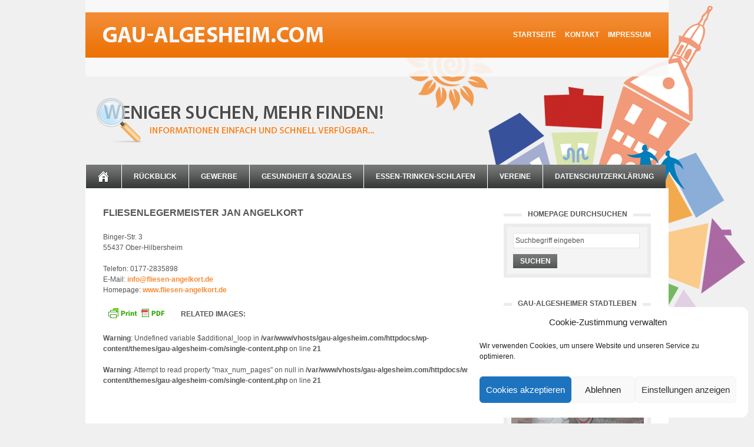

--- FILE ---
content_type: text/html; charset=UTF-8
request_url: https://www.gau-algesheim.com/fliesenlegermeister-jan-angelkort/
body_size: 14982
content:
<!DOCTYPE html PUBLIC "-//W3C//DTD XHTML 1.0 Strict//EN" "http://www.w3.org/TR/xhtml1/DTD/xhtml1-strict.dtd">
<html xmlns="http://www.w3.org/1999/xhtml" lang="de" xml:lang="de">
<head profile="http://gmpg.org/xfn/11">
<meta http-equiv="Content-Type" content="text/html; charset=UTF-8" />
<title>
www.Gau-Algesheim.com &#8211; Die aktuelle Seite über Gau-Algesheim und Umgebung | Fliesenlegermeister Jan Angelkort</title>
<link rel="alternate" type="application/rss+xml" title="Artikel (RSS)" href="https://www.gau-algesheim.com/feed/" />
<link rel="alternate" type="application/rss+xml" title="Kommentare (RSS)" href="https://www.gau-algesheim.com/comments/feed/" />
<link rel="pingback" href="" />
<link rel="shortcut icon" href="https://www.gau-algesheim.com/wp-content/themes/gau-algesheim-com/images/ico.ico">
<link rel="stylesheet" href="https://www.gau-algesheim.com/wp-content/themes/gau-algesheim-com/style.css" type="text/css" media="screen" />
<meta name='robots' content='max-image-preview:large' />
<link rel="alternate" title="oEmbed (JSON)" type="application/json+oembed" href="https://www.gau-algesheim.com/wp-json/oembed/1.0/embed?url=https%3A%2F%2Fwww.gau-algesheim.com%2Ffliesenlegermeister-jan-angelkort%2F" />
<link rel="alternate" title="oEmbed (XML)" type="text/xml+oembed" href="https://www.gau-algesheim.com/wp-json/oembed/1.0/embed?url=https%3A%2F%2Fwww.gau-algesheim.com%2Ffliesenlegermeister-jan-angelkort%2F&#038;format=xml" />
<style id='wp-img-auto-sizes-contain-inline-css' type='text/css'>
img:is([sizes=auto i],[sizes^="auto," i]){contain-intrinsic-size:3000px 1500px}
/*# sourceURL=wp-img-auto-sizes-contain-inline-css */
</style>
<style id='wp-emoji-styles-inline-css' type='text/css'>

	img.wp-smiley, img.emoji {
		display: inline !important;
		border: none !important;
		box-shadow: none !important;
		height: 1em !important;
		width: 1em !important;
		margin: 0 0.07em !important;
		vertical-align: -0.1em !important;
		background: none !important;
		padding: 0 !important;
	}
/*# sourceURL=wp-emoji-styles-inline-css */
</style>
<style id='wp-block-library-inline-css' type='text/css'>
:root{--wp-block-synced-color:#7a00df;--wp-block-synced-color--rgb:122,0,223;--wp-bound-block-color:var(--wp-block-synced-color);--wp-editor-canvas-background:#ddd;--wp-admin-theme-color:#007cba;--wp-admin-theme-color--rgb:0,124,186;--wp-admin-theme-color-darker-10:#006ba1;--wp-admin-theme-color-darker-10--rgb:0,107,160.5;--wp-admin-theme-color-darker-20:#005a87;--wp-admin-theme-color-darker-20--rgb:0,90,135;--wp-admin-border-width-focus:2px}@media (min-resolution:192dpi){:root{--wp-admin-border-width-focus:1.5px}}.wp-element-button{cursor:pointer}:root .has-very-light-gray-background-color{background-color:#eee}:root .has-very-dark-gray-background-color{background-color:#313131}:root .has-very-light-gray-color{color:#eee}:root .has-very-dark-gray-color{color:#313131}:root .has-vivid-green-cyan-to-vivid-cyan-blue-gradient-background{background:linear-gradient(135deg,#00d084,#0693e3)}:root .has-purple-crush-gradient-background{background:linear-gradient(135deg,#34e2e4,#4721fb 50%,#ab1dfe)}:root .has-hazy-dawn-gradient-background{background:linear-gradient(135deg,#faaca8,#dad0ec)}:root .has-subdued-olive-gradient-background{background:linear-gradient(135deg,#fafae1,#67a671)}:root .has-atomic-cream-gradient-background{background:linear-gradient(135deg,#fdd79a,#004a59)}:root .has-nightshade-gradient-background{background:linear-gradient(135deg,#330968,#31cdcf)}:root .has-midnight-gradient-background{background:linear-gradient(135deg,#020381,#2874fc)}:root{--wp--preset--font-size--normal:16px;--wp--preset--font-size--huge:42px}.has-regular-font-size{font-size:1em}.has-larger-font-size{font-size:2.625em}.has-normal-font-size{font-size:var(--wp--preset--font-size--normal)}.has-huge-font-size{font-size:var(--wp--preset--font-size--huge)}.has-text-align-center{text-align:center}.has-text-align-left{text-align:left}.has-text-align-right{text-align:right}.has-fit-text{white-space:nowrap!important}#end-resizable-editor-section{display:none}.aligncenter{clear:both}.items-justified-left{justify-content:flex-start}.items-justified-center{justify-content:center}.items-justified-right{justify-content:flex-end}.items-justified-space-between{justify-content:space-between}.screen-reader-text{border:0;clip-path:inset(50%);height:1px;margin:-1px;overflow:hidden;padding:0;position:absolute;width:1px;word-wrap:normal!important}.screen-reader-text:focus{background-color:#ddd;clip-path:none;color:#444;display:block;font-size:1em;height:auto;left:5px;line-height:normal;padding:15px 23px 14px;text-decoration:none;top:5px;width:auto;z-index:100000}html :where(.has-border-color){border-style:solid}html :where([style*=border-top-color]){border-top-style:solid}html :where([style*=border-right-color]){border-right-style:solid}html :where([style*=border-bottom-color]){border-bottom-style:solid}html :where([style*=border-left-color]){border-left-style:solid}html :where([style*=border-width]){border-style:solid}html :where([style*=border-top-width]){border-top-style:solid}html :where([style*=border-right-width]){border-right-style:solid}html :where([style*=border-bottom-width]){border-bottom-style:solid}html :where([style*=border-left-width]){border-left-style:solid}html :where(img[class*=wp-image-]){height:auto;max-width:100%}:where(figure){margin:0 0 1em}html :where(.is-position-sticky){--wp-admin--admin-bar--position-offset:var(--wp-admin--admin-bar--height,0px)}@media screen and (max-width:600px){html :where(.is-position-sticky){--wp-admin--admin-bar--position-offset:0px}}

/*# sourceURL=wp-block-library-inline-css */
</style><style id='global-styles-inline-css' type='text/css'>
:root{--wp--preset--aspect-ratio--square: 1;--wp--preset--aspect-ratio--4-3: 4/3;--wp--preset--aspect-ratio--3-4: 3/4;--wp--preset--aspect-ratio--3-2: 3/2;--wp--preset--aspect-ratio--2-3: 2/3;--wp--preset--aspect-ratio--16-9: 16/9;--wp--preset--aspect-ratio--9-16: 9/16;--wp--preset--color--black: #000000;--wp--preset--color--cyan-bluish-gray: #abb8c3;--wp--preset--color--white: #ffffff;--wp--preset--color--pale-pink: #f78da7;--wp--preset--color--vivid-red: #cf2e2e;--wp--preset--color--luminous-vivid-orange: #ff6900;--wp--preset--color--luminous-vivid-amber: #fcb900;--wp--preset--color--light-green-cyan: #7bdcb5;--wp--preset--color--vivid-green-cyan: #00d084;--wp--preset--color--pale-cyan-blue: #8ed1fc;--wp--preset--color--vivid-cyan-blue: #0693e3;--wp--preset--color--vivid-purple: #9b51e0;--wp--preset--gradient--vivid-cyan-blue-to-vivid-purple: linear-gradient(135deg,rgb(6,147,227) 0%,rgb(155,81,224) 100%);--wp--preset--gradient--light-green-cyan-to-vivid-green-cyan: linear-gradient(135deg,rgb(122,220,180) 0%,rgb(0,208,130) 100%);--wp--preset--gradient--luminous-vivid-amber-to-luminous-vivid-orange: linear-gradient(135deg,rgb(252,185,0) 0%,rgb(255,105,0) 100%);--wp--preset--gradient--luminous-vivid-orange-to-vivid-red: linear-gradient(135deg,rgb(255,105,0) 0%,rgb(207,46,46) 100%);--wp--preset--gradient--very-light-gray-to-cyan-bluish-gray: linear-gradient(135deg,rgb(238,238,238) 0%,rgb(169,184,195) 100%);--wp--preset--gradient--cool-to-warm-spectrum: linear-gradient(135deg,rgb(74,234,220) 0%,rgb(151,120,209) 20%,rgb(207,42,186) 40%,rgb(238,44,130) 60%,rgb(251,105,98) 80%,rgb(254,248,76) 100%);--wp--preset--gradient--blush-light-purple: linear-gradient(135deg,rgb(255,206,236) 0%,rgb(152,150,240) 100%);--wp--preset--gradient--blush-bordeaux: linear-gradient(135deg,rgb(254,205,165) 0%,rgb(254,45,45) 50%,rgb(107,0,62) 100%);--wp--preset--gradient--luminous-dusk: linear-gradient(135deg,rgb(255,203,112) 0%,rgb(199,81,192) 50%,rgb(65,88,208) 100%);--wp--preset--gradient--pale-ocean: linear-gradient(135deg,rgb(255,245,203) 0%,rgb(182,227,212) 50%,rgb(51,167,181) 100%);--wp--preset--gradient--electric-grass: linear-gradient(135deg,rgb(202,248,128) 0%,rgb(113,206,126) 100%);--wp--preset--gradient--midnight: linear-gradient(135deg,rgb(2,3,129) 0%,rgb(40,116,252) 100%);--wp--preset--font-size--small: 13px;--wp--preset--font-size--medium: 20px;--wp--preset--font-size--large: 36px;--wp--preset--font-size--x-large: 42px;--wp--preset--spacing--20: 0.44rem;--wp--preset--spacing--30: 0.67rem;--wp--preset--spacing--40: 1rem;--wp--preset--spacing--50: 1.5rem;--wp--preset--spacing--60: 2.25rem;--wp--preset--spacing--70: 3.38rem;--wp--preset--spacing--80: 5.06rem;--wp--preset--shadow--natural: 6px 6px 9px rgba(0, 0, 0, 0.2);--wp--preset--shadow--deep: 12px 12px 50px rgba(0, 0, 0, 0.4);--wp--preset--shadow--sharp: 6px 6px 0px rgba(0, 0, 0, 0.2);--wp--preset--shadow--outlined: 6px 6px 0px -3px rgb(255, 255, 255), 6px 6px rgb(0, 0, 0);--wp--preset--shadow--crisp: 6px 6px 0px rgb(0, 0, 0);}:where(.is-layout-flex){gap: 0.5em;}:where(.is-layout-grid){gap: 0.5em;}body .is-layout-flex{display: flex;}.is-layout-flex{flex-wrap: wrap;align-items: center;}.is-layout-flex > :is(*, div){margin: 0;}body .is-layout-grid{display: grid;}.is-layout-grid > :is(*, div){margin: 0;}:where(.wp-block-columns.is-layout-flex){gap: 2em;}:where(.wp-block-columns.is-layout-grid){gap: 2em;}:where(.wp-block-post-template.is-layout-flex){gap: 1.25em;}:where(.wp-block-post-template.is-layout-grid){gap: 1.25em;}.has-black-color{color: var(--wp--preset--color--black) !important;}.has-cyan-bluish-gray-color{color: var(--wp--preset--color--cyan-bluish-gray) !important;}.has-white-color{color: var(--wp--preset--color--white) !important;}.has-pale-pink-color{color: var(--wp--preset--color--pale-pink) !important;}.has-vivid-red-color{color: var(--wp--preset--color--vivid-red) !important;}.has-luminous-vivid-orange-color{color: var(--wp--preset--color--luminous-vivid-orange) !important;}.has-luminous-vivid-amber-color{color: var(--wp--preset--color--luminous-vivid-amber) !important;}.has-light-green-cyan-color{color: var(--wp--preset--color--light-green-cyan) !important;}.has-vivid-green-cyan-color{color: var(--wp--preset--color--vivid-green-cyan) !important;}.has-pale-cyan-blue-color{color: var(--wp--preset--color--pale-cyan-blue) !important;}.has-vivid-cyan-blue-color{color: var(--wp--preset--color--vivid-cyan-blue) !important;}.has-vivid-purple-color{color: var(--wp--preset--color--vivid-purple) !important;}.has-black-background-color{background-color: var(--wp--preset--color--black) !important;}.has-cyan-bluish-gray-background-color{background-color: var(--wp--preset--color--cyan-bluish-gray) !important;}.has-white-background-color{background-color: var(--wp--preset--color--white) !important;}.has-pale-pink-background-color{background-color: var(--wp--preset--color--pale-pink) !important;}.has-vivid-red-background-color{background-color: var(--wp--preset--color--vivid-red) !important;}.has-luminous-vivid-orange-background-color{background-color: var(--wp--preset--color--luminous-vivid-orange) !important;}.has-luminous-vivid-amber-background-color{background-color: var(--wp--preset--color--luminous-vivid-amber) !important;}.has-light-green-cyan-background-color{background-color: var(--wp--preset--color--light-green-cyan) !important;}.has-vivid-green-cyan-background-color{background-color: var(--wp--preset--color--vivid-green-cyan) !important;}.has-pale-cyan-blue-background-color{background-color: var(--wp--preset--color--pale-cyan-blue) !important;}.has-vivid-cyan-blue-background-color{background-color: var(--wp--preset--color--vivid-cyan-blue) !important;}.has-vivid-purple-background-color{background-color: var(--wp--preset--color--vivid-purple) !important;}.has-black-border-color{border-color: var(--wp--preset--color--black) !important;}.has-cyan-bluish-gray-border-color{border-color: var(--wp--preset--color--cyan-bluish-gray) !important;}.has-white-border-color{border-color: var(--wp--preset--color--white) !important;}.has-pale-pink-border-color{border-color: var(--wp--preset--color--pale-pink) !important;}.has-vivid-red-border-color{border-color: var(--wp--preset--color--vivid-red) !important;}.has-luminous-vivid-orange-border-color{border-color: var(--wp--preset--color--luminous-vivid-orange) !important;}.has-luminous-vivid-amber-border-color{border-color: var(--wp--preset--color--luminous-vivid-amber) !important;}.has-light-green-cyan-border-color{border-color: var(--wp--preset--color--light-green-cyan) !important;}.has-vivid-green-cyan-border-color{border-color: var(--wp--preset--color--vivid-green-cyan) !important;}.has-pale-cyan-blue-border-color{border-color: var(--wp--preset--color--pale-cyan-blue) !important;}.has-vivid-cyan-blue-border-color{border-color: var(--wp--preset--color--vivid-cyan-blue) !important;}.has-vivid-purple-border-color{border-color: var(--wp--preset--color--vivid-purple) !important;}.has-vivid-cyan-blue-to-vivid-purple-gradient-background{background: var(--wp--preset--gradient--vivid-cyan-blue-to-vivid-purple) !important;}.has-light-green-cyan-to-vivid-green-cyan-gradient-background{background: var(--wp--preset--gradient--light-green-cyan-to-vivid-green-cyan) !important;}.has-luminous-vivid-amber-to-luminous-vivid-orange-gradient-background{background: var(--wp--preset--gradient--luminous-vivid-amber-to-luminous-vivid-orange) !important;}.has-luminous-vivid-orange-to-vivid-red-gradient-background{background: var(--wp--preset--gradient--luminous-vivid-orange-to-vivid-red) !important;}.has-very-light-gray-to-cyan-bluish-gray-gradient-background{background: var(--wp--preset--gradient--very-light-gray-to-cyan-bluish-gray) !important;}.has-cool-to-warm-spectrum-gradient-background{background: var(--wp--preset--gradient--cool-to-warm-spectrum) !important;}.has-blush-light-purple-gradient-background{background: var(--wp--preset--gradient--blush-light-purple) !important;}.has-blush-bordeaux-gradient-background{background: var(--wp--preset--gradient--blush-bordeaux) !important;}.has-luminous-dusk-gradient-background{background: var(--wp--preset--gradient--luminous-dusk) !important;}.has-pale-ocean-gradient-background{background: var(--wp--preset--gradient--pale-ocean) !important;}.has-electric-grass-gradient-background{background: var(--wp--preset--gradient--electric-grass) !important;}.has-midnight-gradient-background{background: var(--wp--preset--gradient--midnight) !important;}.has-small-font-size{font-size: var(--wp--preset--font-size--small) !important;}.has-medium-font-size{font-size: var(--wp--preset--font-size--medium) !important;}.has-large-font-size{font-size: var(--wp--preset--font-size--large) !important;}.has-x-large-font-size{font-size: var(--wp--preset--font-size--x-large) !important;}
/*# sourceURL=global-styles-inline-css */
</style>

<style id='classic-theme-styles-inline-css' type='text/css'>
/*! This file is auto-generated */
.wp-block-button__link{color:#fff;background-color:#32373c;border-radius:9999px;box-shadow:none;text-decoration:none;padding:calc(.667em + 2px) calc(1.333em + 2px);font-size:1.125em}.wp-block-file__button{background:#32373c;color:#fff;text-decoration:none}
/*# sourceURL=/wp-includes/css/classic-themes.min.css */
</style>
<link rel='stylesheet' id='wpa-css-css' href='https://www.gau-algesheim.com/wp-content/plugins/honeypot/includes/css/wpa.css?ver=2.3.04' type='text/css' media='all' />
<link rel='stylesheet' id='cmplz-general-css' href='https://www.gau-algesheim.com/wp-content/plugins/complianz-gdpr/assets/css/cookieblocker.min.css?ver=1763556953' type='text/css' media='all' />
<link rel='stylesheet' id='ngg_trigger_buttons-css' href='https://www.gau-algesheim.com/wp-content/plugins/nextgen-gallery/static/GalleryDisplay/trigger_buttons.css?ver=3.59.12' type='text/css' media='all' />
<link rel='stylesheet' id='simplelightbox-0-css' href='https://www.gau-algesheim.com/wp-content/plugins/nextgen-gallery/static/Lightbox/simplelightbox/simple-lightbox.css?ver=3.59.12' type='text/css' media='all' />
<link rel='stylesheet' id='fontawesome_v4_shim_style-css' href='https://www.gau-algesheim.com/wp-content/plugins/nextgen-gallery/static/FontAwesome/css/v4-shims.min.css?ver=6.9' type='text/css' media='all' />
<link rel='stylesheet' id='fontawesome-css' href='https://www.gau-algesheim.com/wp-content/plugins/nextgen-gallery/static/FontAwesome/css/all.min.css?ver=6.9' type='text/css' media='all' />
<link rel='stylesheet' id='ngg_basic_slideshow_style-css' href='https://www.gau-algesheim.com/wp-content/plugins/nextgen-gallery/static/Slideshow/ngg_basic_slideshow.css?ver=3.59.12' type='text/css' media='all' />
<link rel='stylesheet' id='ngg_slick_slideshow_style-css' href='https://www.gau-algesheim.com/wp-content/plugins/nextgen-gallery/static/Slideshow/slick/slick.css?ver=3.59.12' type='text/css' media='all' />
<link rel='stylesheet' id='ngg_slick_slideshow_theme-css' href='https://www.gau-algesheim.com/wp-content/plugins/nextgen-gallery/static/Slideshow/slick/slick-theme.css?ver=3.59.12' type='text/css' media='all' />
<link rel='stylesheet' id='nextgen_widgets_style-css' href='https://www.gau-algesheim.com/wp-content/plugins/nextgen-gallery/static/Widget/display.css?ver=3.59.12' type='text/css' media='all' />
<link rel='stylesheet' id='nextgen_basic_slideshow_style-css' href='https://www.gau-algesheim.com/wp-content/plugins/nextgen-gallery/static/Slideshow/ngg_basic_slideshow.css?ver=3.59.12' type='text/css' media='all' />
<script type="text/javascript" src="https://www.gau-algesheim.com/wp-includes/js/jquery/jquery.min.js?ver=3.7.1" id="jquery-core-js"></script>
<script type="text/javascript" src="https://www.gau-algesheim.com/wp-includes/js/jquery/jquery-migrate.min.js?ver=3.4.1" id="jquery-migrate-js"></script>
<script type="text/javascript" id="photocrati_ajax-js-extra">
/* <![CDATA[ */
var photocrati_ajax = {"url":"https://www.gau-algesheim.com/index.php?photocrati_ajax=1","rest_url":"https://www.gau-algesheim.com/wp-json/","wp_home_url":"https://www.gau-algesheim.com","wp_site_url":"https://www.gau-algesheim.com","wp_root_url":"https://www.gau-algesheim.com","wp_plugins_url":"https://www.gau-algesheim.com/wp-content/plugins","wp_content_url":"https://www.gau-algesheim.com/wp-content","wp_includes_url":"https://www.gau-algesheim.com/wp-includes/","ngg_param_slug":"nggallery","rest_nonce":"77703edccd"};
//# sourceURL=photocrati_ajax-js-extra
/* ]]> */
</script>
<script type="text/javascript" src="https://www.gau-algesheim.com/wp-content/plugins/nextgen-gallery/static/Legacy/ajax.min.js?ver=3.59.12" id="photocrati_ajax-js"></script>
<script type="text/javascript" src="https://www.gau-algesheim.com/wp-content/plugins/nextgen-gallery/static/FontAwesome/js/v4-shims.min.js?ver=5.3.1" id="fontawesome_v4_shim-js"></script>
<script type="text/javascript" defer crossorigin="anonymous" data-auto-replace-svg="false" data-keep-original-source="false" data-search-pseudo-elements src="https://www.gau-algesheim.com/wp-content/plugins/nextgen-gallery/static/FontAwesome/js/all.min.js?ver=5.3.1" id="fontawesome-js"></script>
<script type="text/javascript" src="https://www.gau-algesheim.com/wp-content/plugins/nextgen-gallery/static/Slideshow/slick/slick-1.8.0-modded.js?ver=3.59.12" id="ngg_slick-js"></script>
<link rel="https://api.w.org/" href="https://www.gau-algesheim.com/wp-json/" /><link rel="alternate" title="JSON" type="application/json" href="https://www.gau-algesheim.com/wp-json/wp/v2/posts/650" /><link rel="EditURI" type="application/rsd+xml" title="RSD" href="https://www.gau-algesheim.com/xmlrpc.php?rsd" />
<meta name="generator" content="WordPress 6.9" />
<link rel="canonical" href="https://www.gau-algesheim.com/fliesenlegermeister-jan-angelkort/" />
<link rel='shortlink' href='https://www.gau-algesheim.com/?p=650' />
        <style type="text/css" id="pf-main-css">
            
				@media screen {
					.printfriendly {
						z-index: 1000; position: relative
					}
					.printfriendly a, .printfriendly a:link, .printfriendly a:visited, .printfriendly a:hover, .printfriendly a:active {
						font-weight: 600;
						cursor: pointer;
						text-decoration: none;
						border: none;
						-webkit-box-shadow: none;
						-moz-box-shadow: none;
						box-shadow: none;
						outline:none;
						font-size: 14px !important;
						color: #6D9F00 !important;
					}
					.printfriendly.pf-alignleft {
						float: left;
					}
					.printfriendly.pf-alignright {
						float: right;
					}
					.printfriendly.pf-aligncenter {
						justify-content: center;
						display: flex; align-items: center;
					}
				}

				.pf-button-img {
					border: none;
					-webkit-box-shadow: none;
					-moz-box-shadow: none;
					box-shadow: none;
					padding: 0;
					margin: 0;
					display: inline;
					vertical-align: middle;
				}

				img.pf-button-img + .pf-button-text {
					margin-left: 6px;
				}

				@media print {
					.printfriendly {
						display: none;
					}
				}
				        </style>

            
        <style type="text/css" id="pf-excerpt-styles">
          .pf-button.pf-button-excerpt {
              display: none;
           }
        </style>

            			<style>.cmplz-hidden {
					display: none !important;
				}</style><style data-context="foundation-flickity-css">/*! Flickity v2.0.2
http://flickity.metafizzy.co
---------------------------------------------- */.flickity-enabled{position:relative}.flickity-enabled:focus{outline:0}.flickity-viewport{overflow:hidden;position:relative;height:100%}.flickity-slider{position:absolute;width:100%;height:100%}.flickity-enabled.is-draggable{-webkit-tap-highlight-color:transparent;tap-highlight-color:transparent;-webkit-user-select:none;-moz-user-select:none;-ms-user-select:none;user-select:none}.flickity-enabled.is-draggable .flickity-viewport{cursor:move;cursor:-webkit-grab;cursor:grab}.flickity-enabled.is-draggable .flickity-viewport.is-pointer-down{cursor:-webkit-grabbing;cursor:grabbing}.flickity-prev-next-button{position:absolute;top:50%;width:44px;height:44px;border:none;border-radius:50%;background:#fff;background:hsla(0,0%,100%,.75);cursor:pointer;-webkit-transform:translateY(-50%);transform:translateY(-50%)}.flickity-prev-next-button:hover{background:#fff}.flickity-prev-next-button:focus{outline:0;box-shadow:0 0 0 5px #09f}.flickity-prev-next-button:active{opacity:.6}.flickity-prev-next-button.previous{left:10px}.flickity-prev-next-button.next{right:10px}.flickity-rtl .flickity-prev-next-button.previous{left:auto;right:10px}.flickity-rtl .flickity-prev-next-button.next{right:auto;left:10px}.flickity-prev-next-button:disabled{opacity:.3;cursor:auto}.flickity-prev-next-button svg{position:absolute;left:20%;top:20%;width:60%;height:60%}.flickity-prev-next-button .arrow{fill:#333}.flickity-page-dots{position:absolute;width:100%;bottom:-25px;padding:0;margin:0;list-style:none;text-align:center;line-height:1}.flickity-rtl .flickity-page-dots{direction:rtl}.flickity-page-dots .dot{display:inline-block;width:10px;height:10px;margin:0 8px;background:#333;border-radius:50%;opacity:.25;cursor:pointer}.flickity-page-dots .dot.is-selected{opacity:1}</style><style data-context="foundation-slideout-css">.slideout-menu{position:fixed;left:0;top:0;bottom:0;right:auto;z-index:0;width:256px;overflow-y:auto;-webkit-overflow-scrolling:touch;display:none}.slideout-menu.pushit-right{left:auto;right:0}.slideout-panel{position:relative;z-index:1;will-change:transform}.slideout-open,.slideout-open .slideout-panel,.slideout-open body{overflow:hidden}.slideout-open .slideout-menu{display:block}.pushit{display:none}</style><link id='MediaRSS' rel='alternate' type='application/rss+xml' title='NextGEN Gallery RSS Feed' href='https://www.gau-algesheim.com/wp-content/plugins/nextgen-gallery/src/Legacy/xml/media-rss.php' />

<!-- Dynamic Widgets by QURL loaded - http://www.dynamic-widgets.com //-->
<style>.ios7.web-app-mode.has-fixed header{ background-color: rgba(236,114,5,.88);}</style><!--[if lte IE 7]>
<link href="css/patches/patch_my_layout.css" rel="stylesheet" type="text/css" />
<![endif]-->
<!-- coloreaza cuvintele date de masina de cautare -->
<!-- sfirsit coloreaza cuvintele date de masina de cautare -->
</head>
<body><div class="page_margins">
  <div class="page">
    <div id="header">
      <div class="subcolumns">
        <div class="c50l">
          <div class="pos-logo"><a href="https://www.gau-algesheim.com" title="www.Gau-Algesheim.com &#8211; Die aktuelle Seite über Gau-Algesheim und Umgebung - Herzlich Willkommen"><img src="https://www.gau-algesheim.com/wp-content/themes/gau-algesheim-com/images/logo.png" alt="www.Gau-Algesheim.com &#8211; Die aktuelle Seite über Gau-Algesheim und Umgebung - Herzlich Willkommen" border="0" class="fade" /></a></div>
        </div>
        <div class="c50r">
          <div class="pos-schnelllinks"><a href="https://www.gau-algesheim.com" class="schnelllinks">Startseite</a><a href="https://www.gau-algesheim.com/kontakt" class="schnelllinks">Kontakt</a><a href="https://www.gau-algesheim.com/impressum" class="schnelllinks">Impressum</a></div>
        </div>
      </div>
    </div>
    <div class="slogan"> <a href="https://www.gau-algesheim.com" title="www.Gau-Algesheim.com &#8211; Die aktuelle Seite über Gau-Algesheim und Umgebung - Herzlich Willkommen"><img src="https://www.gau-algesheim.com/wp-content/themes/gau-algesheim-com/images/slogan.png" alt="www.Gau-Algesheim.com &#8211; Die aktuelle Seite über Gau-Algesheim und Umgebung - Herzlich Willkommen" border="0" class="fade" /></a> </div>
    <div class="navigation">
      <div id="main-nav">
  <ul><li class="page_item"><a href="https://www.gau-algesheim.com" title="Startseite" /><img src="https://www.gau-algesheim.com/wp-content/themes/gau-algesheim-com/images/icon-home.png" alt="Startseite" border="0" id="homebutton" /></a></li></ul>
  <div class="menu"><ul>
<li class="page_item page-item-37"><a href="http://www.gau-algesheim.com/category/rueckblick/">Rückblick</a></li>
<li class="page_item page-item-25 page_item_has_children"><a href="https://www.gau-algesheim.com/gewerbe/">Gewerbe</a>
<ul class='children'>
	<li class="page_item page-item-35"><a href="http://www.gau-algesheim.com/category/gewerbeverzeichnis/">Gewerbeverzeichnis</a></li>
	<li class="page_item page-item-32"><a href="http://www.gau-algesheim.com/category/gewerbeverzeichnis-vg/">Gewerbeverzeichnis VG</a></li>
	<li class="page_item page-item-28"><a href="http://www.gau-algesheim.com/category/einrichtungen/">Einrichtungen</a></li>
	<li class="page_item page-item-26"><a href="http://www.gau-algesheim.com/category/weinguter/">Weingüter</a></li>
</ul>
</li>
<li class="page_item page-item-30 page_item_has_children"><a href="https://www.gau-algesheim.com/gesundheit-soziales/">Gesundheit &#038; Soziales</a>
<ul class='children'>
	<li class="page_item page-item-145"><a href="http://www.gau-algesheim.com/category/allgemeinmedizin/">Allgemeinmedizin</a></li>
	<li class="page_item page-item-143"><a href="http://www.gau-algesheim.com/category/alten-und-krankenpflege/">Alten- und Krankenpflege</a></li>
	<li class="page_item page-item-141"><a href="http://www.gau-algesheim.com/category/apotheken/">Apotheken</a></li>
	<li class="page_item page-item-139"><a href="http://www.gau-algesheim.com/category/ergotherapie/">Ergotherapie</a></li>
	<li class="page_item page-item-137"><a href="http://www.gau-algesheim.com/category/fitness/">Fitness</a></li>
	<li class="page_item page-item-133"><a href="http://www.gau-algesheim.com/category/kinderarzt-und-hebamme/">Kinderarzt / Hebamme</a></li>
	<li class="page_item page-item-131"><a href="http://www.gau-algesheim.com/category/krankenhauser/">Krankenhäuser</a></li>
	<li class="page_item page-item-129"><a href="http://www.gau-algesheim.com/category/krankengymnastik/">Krankengymnastik</a></li>
	<li class="page_item page-item-127"><a href="http://www.gau-algesheim.com/category/logopadie/">Logopädie</a></li>
	<li class="page_item page-item-125"><a href="http://www.gau-algesheim.com/category/medizinische-polster/">Medizinische Polster</a></li>
	<li class="page_item page-item-1791"><a href="https://www.gau-algesheim.com/gesundheit-soziales/pia-initiative/">PiA Initiative</a></li>
	<li class="page_item page-item-123"><a href="http://www.gau-algesheim.com/category/sonstige-therapeuthen/">Sonstige Therapeuthen</a></li>
	<li class="page_item page-item-121"><a href="http://www.gau-algesheim.com/category/tierarzt/">Tierarzt</a></li>
	<li class="page_item page-item-119"><a href="http://www.gau-algesheim.com/category/zahnarzte/">Zahnärzte</a></li>
</ul>
</li>
<li class="page_item page-item-15 page_item_has_children"><a href="https://www.gau-algesheim.com/essen-trinken-schlafen/">Essen-Trinken-Schlafen</a>
<ul class='children'>
	<li class="page_item page-item-23"><a href="http://www.gau-algesheim.com/category/gaststatten/">Gaststätten</a></li>
	<li class="page_item page-item-21"><a href="http://www.gau-algesheim.com/category/strausswirtschaften/">Straußwirtschaften</a></li>
	<li class="page_item page-item-19 page_item_has_children"><a href="http://www.gau-algesheim.com/category/ferienwohnungen-hotels/">Ferienwohnungen / Hotels</a>
	<ul class='children'>
		<li class="page_item page-item-35731"><a href="https://www.gau-algesheim.com/essen-trinken-schlafen/ferienwohnungen-hotels/aberle-ferienwohnung/">Aberle Ferienwohnung</a></li>
	</ul>
</li>
	<li class="page_item page-item-17"><a href="https://www.gau-algesheim.com/essen-trinken-schlafen/mittwochsweinprobe/">Mittwochsweinprobe</a></li>
</ul>
</li>
<li class="page_item page-item-13"><a href="http://www.gau-algesheim.com/category/vereine/">Vereine</a></li>
<li class="page_item page-item-31359"><a href="https://www.gau-algesheim.com/datenschutzerklaerung/">Datenschutzerklärung</a></li>
</ul></div>
</div>
    </div>
    <div id="main">
      <div id="col1">
        <div id="col1_content" class="clearfix">
          <h1>Fliesenlegermeister Jan Angelkort</h1>
<div class="pf-content"><p>Binger-Str. 3<br />
55437 Ober-Hilbersheim</p>
<p>Telefon: 0177-2835898<br />
E-Mail: <a href="mailto:info@fliesen-angelkort.de"> info@fliesen-angelkort.de</a><br />
Homepage: <a href="https://www.fliesen-angelkort.de" target="_blank">www.fliesen-angelkort.de</a></p>
<div class="printfriendly pf-button pf-button-content pf-alignleft">
                    <a href="#" rel="nofollow" onclick="window.print(); return false;" title="Printer Friendly, PDF & Email">
                    <img decoding="async" class="pf-button-img" src="https://cdn.printfriendly.com/buttons/printfriendly-pdf-button-nobg.png" alt="Print Friendly, PDF & Email" style="width: 112px;height: 24px;"  />
                    </a>
                </div></div><h3>Related Images:</h3><div style="clear:both;"></div>
<!-- arata formularul -->
<!-- arata comentare -->
<br />
<b>Warning</b>:  Undefined variable $additional_loop in <b>/var/www/vhosts/gau-algesheim.com/httpdocs/wp-content/themes/gau-algesheim-com/single-content.php</b> on line <b>21</b><br />
<br />
<b>Warning</b>:  Attempt to read property "max_num_pages" on null in <b>/var/www/vhosts/gau-algesheim.com/httpdocs/wp-content/themes/gau-algesheim-com/single-content.php</b> on line <b>21</b><br />
        </div>
      </div>
      <div id="col3">
        <div id="col3_content" class="clearfix">
          <div class="sidebarbox"><div class="teaser-sidebarbox"><h3 id="sidebarbox-titel">Homepage durchsuchen</h3></div><div class="sidebarbox-spacer"><div id="%1$s" class="widget %2$s"><form method="get" id="searchform" action="https://www.gau-algesheim.com/">
  <input type="text" name="s" id="s" value="Suchbegriff eingeben"
            onblur="if (this.value == '') { this.value = 'Suchbegriff eingeben'; }"
            onfocus="if (this.value == 'Suchbegriff eingeben') { this.value = ''; }" />
  <input type="submit" id="searchsubmit" value="Suchen" />
</form>
</div></div></div><div class="sidebarbox"><div class="teaser-sidebarbox"><h3 id="sidebarbox-titel">Gau-Algesheimer Stadtleben</h3></div><div class="sidebarbox-spacer"><div id="%1$s" class="widget %2$s"><div class="ngg_slideshow widget">
	
<div class="ngg-galleryoverview ngg-slideshow"
	id="ngg-slideshow-42ef85225bc22e24bfafea7b71e616cd-217227080"
	data-gallery-id="42ef85225bc22e24bfafea7b71e616cd"
	style="max-width: 238px;
			max-height: 170px;
			display: none;">

	
		<a href="https://www.gau-algesheim.com/wp-content/gallery/20190830_abschied_df/AJK_2055.jpg"
			title=""
			data-src="https://www.gau-algesheim.com/wp-content/gallery/20190830_abschied_df/AJK_2055.jpg"
			data-thumbnail="https://www.gau-algesheim.com/wp-content/gallery/20190830_abschied_df/thumbs/thumbs_AJK_2055.jpg"
			data-image-id="19078"
			data-title="AJK_2055"
			data-description=""
			class="ngg-simplelightbox" rel="42ef85225bc22e24bfafea7b71e616cd">

			<img data-image-id='19078'
				title=""
				alt="AJK_2055"
				src="https://www.gau-algesheim.com/wp-content/gallery/20190830_abschied_df/AJK_2055.jpg"
				style="max-height: 150px;"/>
		</a>

		
		<a href="https://www.gau-algesheim.com/wp-content/gallery/202310_weinfest/AJK_4314.jpg"
			title=""
			data-src="https://www.gau-algesheim.com/wp-content/gallery/202310_weinfest/AJK_4314.jpg"
			data-thumbnail="https://www.gau-algesheim.com/wp-content/gallery/202310_weinfest/thumbs/thumbs_AJK_4314.jpg"
			data-image-id="21060"
			data-title="AJK_4314"
			data-description=""
			class="ngg-simplelightbox" rel="42ef85225bc22e24bfafea7b71e616cd">

			<img data-image-id='21060'
				title=""
				alt="AJK_4314"
				src="https://www.gau-algesheim.com/wp-content/gallery/202310_weinfest/AJK_4314.jpg"
				style="max-height: 150px;"/>
		</a>

		
		<a href="https://www.gau-algesheim.com/wp-content/gallery/20140905_hemmes_hoffest/AJK_6315_resize.jpg"
			title=""
			data-src="https://www.gau-algesheim.com/wp-content/gallery/20140905_hemmes_hoffest/AJK_6315_resize.jpg"
			data-thumbnail="https://www.gau-algesheim.com/wp-content/gallery/20140905_hemmes_hoffest/thumbs/thumbs_AJK_6315_resize.jpg"
			data-image-id="7722"
			data-title="AJK_6315_resize"
			data-description=""
			class="ngg-simplelightbox" rel="42ef85225bc22e24bfafea7b71e616cd">

			<img data-image-id='7722'
				title=""
				alt="AJK_6315_resize"
				src="https://www.gau-algesheim.com/wp-content/gallery/20140905_hemmes_hoffest/AJK_6315_resize.jpg"
				style="max-height: 150px;"/>
		</a>

		
		<a href="https://www.gau-algesheim.com/wp-content/gallery/20160730_montebaldofest/DSC02773_resize.JPG"
			title=""
			data-src="https://www.gau-algesheim.com/wp-content/gallery/20160730_montebaldofest/DSC02773_resize.JPG"
			data-thumbnail="https://www.gau-algesheim.com/wp-content/gallery/20160730_montebaldofest/thumbs/thumbs_DSC02773_resize.JPG"
			data-image-id="13458"
			data-title="DSC02773_resize"
			data-description=""
			class="ngg-simplelightbox" rel="42ef85225bc22e24bfafea7b71e616cd">

			<img data-image-id='13458'
				title=""
				alt="DSC02773_resize"
				src="https://www.gau-algesheim.com/wp-content/gallery/20160730_montebaldofest/DSC02773_resize.JPG"
				style="max-height: 150px;"/>
		</a>

		
		<a href="https://www.gau-algesheim.com/wp-content/gallery/201810_weinfest/DSC03952.JPG"
			title=""
			data-src="https://www.gau-algesheim.com/wp-content/gallery/201810_weinfest/DSC03952.JPG"
			data-thumbnail="https://www.gau-algesheim.com/wp-content/gallery/201810_weinfest/thumbs/thumbs_DSC03952.JPG"
			data-image-id="17480"
			data-title="DSC03952"
			data-description=""
			class="ngg-simplelightbox" rel="42ef85225bc22e24bfafea7b71e616cd">

			<img data-image-id='17480'
				title=""
				alt="DSC03952"
				src="https://www.gau-algesheim.com/wp-content/gallery/201810_weinfest/DSC03952.JPG"
				style="max-height: 150px;"/>
		</a>

		
		<a href="https://www.gau-algesheim.com/wp-content/gallery/20141128_einweihung_bahnanlage/DSC04778_resize.JPG"
			title=""
			data-src="https://www.gau-algesheim.com/wp-content/gallery/20141128_einweihung_bahnanlage/DSC04778_resize.JPG"
			data-thumbnail="https://www.gau-algesheim.com/wp-content/gallery/20141128_einweihung_bahnanlage/thumbs/thumbs_DSC04778_resize.JPG"
			data-image-id="8774"
			data-title="DSC04778_resize"
			data-description=""
			class="ngg-simplelightbox" rel="42ef85225bc22e24bfafea7b71e616cd">

			<img data-image-id='8774'
				title=""
				alt="DSC04778_resize"
				src="https://www.gau-algesheim.com/wp-content/gallery/20141128_einweihung_bahnanlage/DSC04778_resize.JPG"
				style="max-height: 150px;"/>
		</a>

		
		<a href="https://www.gau-algesheim.com/wp-content/gallery/20170228_umzug_friedel/DSC08813.jpg"
			title=""
			data-src="https://www.gau-algesheim.com/wp-content/gallery/20170228_umzug_friedel/DSC08813.jpg"
			data-thumbnail="https://www.gau-algesheim.com/wp-content/gallery/20170228_umzug_friedel/thumbs/thumbs_DSC08813.jpg"
			data-image-id="14639"
			data-title="DSC08813"
			data-description=""
			class="ngg-simplelightbox" rel="42ef85225bc22e24bfafea7b71e616cd">

			<img data-image-id='14639'
				title=""
				alt="DSC08813"
				src="https://www.gau-algesheim.com/wp-content/gallery/20170228_umzug_friedel/DSC08813.jpg"
				style="max-height: 150px;"/>
		</a>

		
		<a href="https://www.gau-algesheim.com/wp-content/gallery/20180407_horband_konzert/DSC09342.JPG"
			title=""
			data-src="https://www.gau-algesheim.com/wp-content/gallery/20180407_horband_konzert/DSC09342.JPG"
			data-thumbnail="https://www.gau-algesheim.com/wp-content/gallery/20180407_horband_konzert/thumbs/thumbs_DSC09342.JPG"
			data-image-id="17201"
			data-title="DSC09342"
			data-description=""
			class="ngg-simplelightbox" rel="42ef85225bc22e24bfafea7b71e616cd">

			<img data-image-id='17201'
				title=""
				alt="DSC09342"
				src="https://www.gau-algesheim.com/wp-content/gallery/20180407_horband_konzert/DSC09342.JPG"
				style="max-height: 150px;"/>
		</a>

		
		<a href="https://www.gau-algesheim.com/wp-content/gallery/20140927_ev_frauenfr/FF270914_-131a_resize.jpg"
			title=""
			data-src="https://www.gau-algesheim.com/wp-content/gallery/20140927_ev_frauenfr/FF270914_-131a_resize.jpg"
			data-thumbnail="https://www.gau-algesheim.com/wp-content/gallery/20140927_ev_frauenfr/thumbs/thumbs_FF270914_-131a_resize.jpg"
			data-image-id="8082"
			data-title="FF270914_ 131a_resize"
			data-description=""
			class="ngg-simplelightbox" rel="42ef85225bc22e24bfafea7b71e616cd">

			<img data-image-id='8082'
				title=""
				alt="FF270914_ 131a_resize"
				src="https://www.gau-algesheim.com/wp-content/gallery/20140927_ev_frauenfr/FF270914_-131a_resize.jpg"
				style="max-height: 150px;"/>
		</a>

		
		<a href="https://www.gau-algesheim.com/wp-content/gallery/20230115_cvga_hofball/IMG_8723.jpg"
			title=""
			data-src="https://www.gau-algesheim.com/wp-content/gallery/20230115_cvga_hofball/IMG_8723.jpg"
			data-thumbnail="https://www.gau-algesheim.com/wp-content/gallery/20230115_cvga_hofball/thumbs/thumbs_IMG_8723.jpg"
			data-image-id="20242"
			data-title="IMG_8723"
			data-description=""
			class="ngg-simplelightbox" rel="42ef85225bc22e24bfafea7b71e616cd">

			<img data-image-id='20242'
				title=""
				alt="IMG_8723"
				src="https://www.gau-algesheim.com/wp-content/gallery/20230115_cvga_hofball/IMG_8723.jpg"
				style="max-height: 150px;"/>
		</a>

		</div>


</div>
</div></div></div><div class="sidebarbox"><div class="teaser-sidebarbox"><h3 id="sidebarbox-titel">Die häufigsten Keywords</h3></div><div class="sidebarbox-spacer"><div id="%1$s" class="widget %2$s"><div class="tagcloud"><a href="https://www.gau-algesheim.com/tag/after/" class="tag-cloud-link tag-link-563 tag-link-position-1" style="font-size: 14.3pt;" aria-label="after (2 Einträge)">after</a>
<a href="https://www.gau-algesheim.com/tag/albertus/" class="tag-cloud-link tag-link-396 tag-link-position-2" style="font-size: 14.3pt;" aria-label="albertus (2 Einträge)">albertus</a>
<a href="https://www.gau-algesheim.com/tag/algesheim/" class="tag-cloud-link tag-link-704 tag-link-position-3" style="font-size: 14.3pt;" aria-label="algesheim (2 Einträge)">algesheim</a>
<a href="https://www.gau-algesheim.com/tag/auf/" class="tag-cloud-link tag-link-557 tag-link-position-4" style="font-size: 14.3pt;" aria-label="auf (2 Einträge)">auf</a>
<a href="https://www.gau-algesheim.com/tag/basteln/" class="tag-cloud-link tag-link-658 tag-link-position-5" style="font-size: 8pt;" aria-label="basteln (1 Eintrag)">basteln</a>
<a href="https://www.gau-algesheim.com/tag/bazar/" class="tag-cloud-link tag-link-653 tag-link-position-6" style="font-size: 8pt;" aria-label="bazar (1 Eintrag)">bazar</a>
<a href="https://www.gau-algesheim.com/tag/bischel/" class="tag-cloud-link tag-link-766 tag-link-position-7" style="font-size: 14.3pt;" aria-label="bischel (2 Einträge)">bischel</a>
<a href="https://www.gau-algesheim.com/tag/buffy/" class="tag-cloud-link tag-link-602 tag-link-position-8" style="font-size: 14.3pt;" aria-label="buffy (2 Einträge)">buffy</a>
<a href="https://www.gau-algesheim.com/tag/cvga/" class="tag-cloud-link tag-link-88 tag-link-position-9" style="font-size: 22pt;" aria-label="CVGA (4 Einträge)">CVGA</a>
<a href="https://www.gau-algesheim.com/tag/dengler/" class="tag-cloud-link tag-link-737 tag-link-position-10" style="font-size: 14.3pt;" aria-label="dengler (2 Einträge)">dengler</a>
<a href="https://www.gau-algesheim.com/tag/des/" class="tag-cloud-link tag-link-350 tag-link-position-11" style="font-size: 14.3pt;" aria-label="des (2 Einträge)">des</a>
<a href="https://www.gau-algesheim.com/tag/essen/" class="tag-cloud-link tag-link-165 tag-link-position-12" style="font-size: 18.5pt;" aria-label="essen (3 Einträge)">essen</a>
<a href="https://www.gau-algesheim.com/tag/fotoausstellung/" class="tag-cloud-link tag-link-555 tag-link-position-13" style="font-size: 8pt;" aria-label="fotoausstellung (1 Eintrag)">fotoausstellung</a>
<a href="https://www.gau-algesheim.com/tag/fotos/" class="tag-cloud-link tag-link-556 tag-link-position-14" style="font-size: 8pt;" aria-label="fotos (1 Eintrag)">fotos</a>
<a href="https://www.gau-algesheim.com/tag/fuer/" class="tag-cloud-link tag-link-577 tag-link-position-15" style="font-size: 18.5pt;" aria-label="für (3 Einträge)">für</a>
<a href="https://www.gau-algesheim.com/tag/gau/" class="tag-cloud-link tag-link-436 tag-link-position-16" style="font-size: 14.3pt;" aria-label="gau (2 Einträge)">gau</a>
<a href="https://www.gau-algesheim.com/tag/gau-algesheim/" class="tag-cloud-link tag-link-246 tag-link-position-17" style="font-size: 14.3pt;" aria-label="gau-algesheim (2 Einträge)">gau-algesheim</a>
<a href="https://www.gau-algesheim.com/tag/gesellschaft/" class="tag-cloud-link tag-link-576 tag-link-position-18" style="font-size: 18.5pt;" aria-label="gesellschaft (3 Einträge)">gesellschaft</a>
<a href="https://www.gau-algesheim.com/tag/giv/" class="tag-cloud-link tag-link-37 tag-link-position-19" style="font-size: 18.5pt;" aria-label="GiV (3 Einträge)">GiV</a>
<a href="https://www.gau-algesheim.com/tag/heimspiel/" class="tag-cloud-link tag-link-666 tag-link-position-20" style="font-size: 8pt;" aria-label="heimspiel (1 Eintrag)">heimspiel</a>
<a href="https://www.gau-algesheim.com/tag/hilfe/" class="tag-cloud-link tag-link-657 tag-link-position-21" style="font-size: 8pt;" aria-label="hilfe (1 Eintrag)">hilfe</a>
<a href="https://www.gau-algesheim.com/tag/hilfsbeduerftiger/" class="tag-cloud-link tag-link-656 tag-link-position-22" style="font-size: 8pt;" aria-label="hilfsbedürftiger (1 Eintrag)">hilfsbedürftiger</a>
<a href="https://www.gau-algesheim.com/tag/internationale/" class="tag-cloud-link tag-link-578 tag-link-position-23" style="font-size: 14.3pt;" aria-label="internationale (2 Einträge)">internationale</a>
<a href="https://www.gau-algesheim.com/tag/jahres/" class="tag-cloud-link tag-link-643 tag-link-position-24" style="font-size: 8pt;" aria-label="jahres (1 Eintrag)">jahres</a>
<a href="https://www.gau-algesheim.com/tag/kaffee/" class="tag-cloud-link tag-link-177 tag-link-position-25" style="font-size: 14.3pt;" aria-label="kaffee (2 Einträge)">kaffee</a>
<a href="https://www.gau-algesheim.com/tag/kirchgarten/" class="tag-cloud-link tag-link-654 tag-link-position-26" style="font-size: 8pt;" aria-label="kirchgarten (1 Eintrag)">kirchgarten</a>
<a href="https://www.gau-algesheim.com/tag/kreppelkaffee/" class="tag-cloud-link tag-link-529 tag-link-position-27" style="font-size: 14.3pt;" aria-label="kreppelkaffee (2 Einträge)">kreppelkaffee</a>
<a href="https://www.gau-algesheim.com/tag/lecker/" class="tag-cloud-link tag-link-193 tag-link-position-28" style="font-size: 14.3pt;" aria-label="lecker (2 Einträge)">lecker</a>
<a href="https://www.gau-algesheim.com/tag/markt/" class="tag-cloud-link tag-link-655 tag-link-position-29" style="font-size: 8pt;" aria-label="markt (1 Eintrag)">markt</a>
<a href="https://www.gau-algesheim.com/tag/massage/" class="tag-cloud-link tag-link-672 tag-link-position-30" style="font-size: 8pt;" aria-label="massage (1 Eintrag)">massage</a>
<a href="https://www.gau-algesheim.com/tag/neu/" class="tag-cloud-link tag-link-674 tag-link-position-31" style="font-size: 8pt;" aria-label="neu (1 Eintrag)">neu</a>
<a href="https://www.gau-algesheim.com/tag/restaurant/" class="tag-cloud-link tag-link-162 tag-link-position-32" style="font-size: 18.5pt;" aria-label="restaurant (3 Einträge)">restaurant</a>
<a href="https://www.gau-algesheim.com/tag/raedern/" class="tag-cloud-link tag-link-558 tag-link-position-33" style="font-size: 8pt;" aria-label="rädern (1 Eintrag)">rädern</a>
<a href="https://www.gau-algesheim.com/tag/sportlehrung/" class="tag-cloud-link tag-link-644 tag-link-position-34" style="font-size: 8pt;" aria-label="sportlehrung (1 Eintrag)">sportlehrung</a>
<a href="https://www.gau-algesheim.com/tag/stadt/" class="tag-cloud-link tag-link-2 tag-link-position-35" style="font-size: 14.3pt;" aria-label="Stadt (2 Einträge)">Stadt</a>
<a href="https://www.gau-algesheim.com/tag/stift/" class="tag-cloud-link tag-link-397 tag-link-position-36" style="font-size: 14.3pt;" aria-label="stift (2 Einträge)">stift</a>
<a href="https://www.gau-algesheim.com/tag/swr1/" class="tag-cloud-link tag-link-665 tag-link-position-37" style="font-size: 8pt;" aria-label="swr1 (1 Eintrag)">swr1</a>
<a href="https://www.gau-algesheim.com/tag/thai/" class="tag-cloud-link tag-link-671 tag-link-position-38" style="font-size: 8pt;" aria-label="thai (1 Eintrag)">thai</a>
<a href="https://www.gau-algesheim.com/tag/traditionelle/" class="tag-cloud-link tag-link-676 tag-link-position-39" style="font-size: 8pt;" aria-label="traditionelle (1 Eintrag)">traditionelle</a>
<a href="https://www.gau-algesheim.com/tag/umzug/" class="tag-cloud-link tag-link-141 tag-link-position-40" style="font-size: 14.3pt;" aria-label="umzug (2 Einträge)">umzug</a>
<a href="https://www.gau-algesheim.com/tag/verstaendigung/" class="tag-cloud-link tag-link-579 tag-link-position-41" style="font-size: 14.3pt;" aria-label="verständigung (2 Einträge)">verständigung</a>
<a href="https://www.gau-algesheim.com/tag/weihnachtsmarkt/" class="tag-cloud-link tag-link-650 tag-link-position-42" style="font-size: 14.3pt;" aria-label="weihnachtsmarkt (2 Einträge)">weihnachtsmarkt</a>
<a href="https://www.gau-algesheim.com/tag/weingut/" class="tag-cloud-link tag-link-146 tag-link-position-43" style="font-size: 18.5pt;" aria-label="weingut (3 Einträge)">weingut</a>
<a href="https://www.gau-algesheim.com/tag/wohnen/" class="tag-cloud-link tag-link-659 tag-link-position-44" style="font-size: 8pt;" aria-label="wohnen (1 Eintrag)">wohnen</a>
<a href="https://www.gau-algesheim.com/tag/work/" class="tag-cloud-link tag-link-564 tag-link-position-45" style="font-size: 14.3pt;" aria-label="work (2 Einträge)">work</a></div>
</div></div></div>        </div>
        <!-- IE Column Clearing -->
        <div id="ie_clearing"> &#160; </div>
      </div>
    </div>
    <div class="clearer"></div>
    <div class="sponsorenbox">
      <div class="sponsorenbox"><div class="sponsorenbox-spacer"><div class="textwidget"><p><a href="https://www.gau-algesheim.com/cookie-richtlinie-eu/">Cookie-Richtlinie (EU)</a>&nbsp;&nbsp;&nbsp;<a href="https://www.gau-algesheim.com/datenschutzerklaerung/">Datenschutz</a>&nbsp;&nbsp;&nbsp;<a href="https://www.gau-algesheim.com/impressum/">Impressum</a></p>
</div></div></div>    </div>
    <div id="teaser">
          </div>
    <div id="footer">
      <div class="subcolumns">
        <div class="c75l"> <a href="#" class="schnelllinks">Nach oben</a> <a href="https://www.gau-algesheim.com/impressum" class="schnelllinks">Impressum</a> <a href="http://www.ajknet.de" target="_blank" class="schnelllinks">Webdesign</a> </div>
        <div class="c25r">
          <div id="schnelllinks" class="schnelllinks">
                        <a href="https://www.gau-algesheim.com/wp-login.php">Anmelden</a>          </div>
        </div>
      </div>
    </div>
  </div>
</div>
<script type="speculationrules">
{"prefetch":[{"source":"document","where":{"and":[{"href_matches":"/*"},{"not":{"href_matches":["/wp-*.php","/wp-admin/*","/wp-content/uploads/*","/wp-content/*","/wp-content/plugins/*","/wp-content/themes/gau-algesheim-com/*","/*\\?(.+)"]}},{"not":{"selector_matches":"a[rel~=\"nofollow\"]"}},{"not":{"selector_matches":".no-prefetch, .no-prefetch a"}}]},"eagerness":"conservative"}]}
</script>
<script type="text/javascript">
		function popup (url) {
		fenster = window.open(url, "Popupfenster", "width=530,height=400,resizable=yes");
		fenster.focus();
		return false;
		}
		</script>
<!-- Consent Management powered by Complianz | GDPR/CCPA Cookie Consent https://wordpress.org/plugins/complianz-gdpr -->
<div id="cmplz-cookiebanner-container"><div class="cmplz-cookiebanner cmplz-hidden banner-1 bottom-right-view-preferences optin cmplz-bottom-right cmplz-categories-type-view-preferences" aria-modal="true" data-nosnippet="true" role="dialog" aria-live="polite" aria-labelledby="cmplz-header-1-optin" aria-describedby="cmplz-message-1-optin">
	<div class="cmplz-header">
		<div class="cmplz-logo"></div>
		<div class="cmplz-title" id="cmplz-header-1-optin">Cookie-Zustimmung verwalten</div>
		<div class="cmplz-close" tabindex="0" role="button" aria-label="Dialog schließen">
			<svg aria-hidden="true" focusable="false" data-prefix="fas" data-icon="times" class="svg-inline--fa fa-times fa-w-11" role="img" xmlns="http://www.w3.org/2000/svg" viewBox="0 0 352 512"><path fill="currentColor" d="M242.72 256l100.07-100.07c12.28-12.28 12.28-32.19 0-44.48l-22.24-22.24c-12.28-12.28-32.19-12.28-44.48 0L176 189.28 75.93 89.21c-12.28-12.28-32.19-12.28-44.48 0L9.21 111.45c-12.28 12.28-12.28 32.19 0 44.48L109.28 256 9.21 356.07c-12.28 12.28-12.28 32.19 0 44.48l22.24 22.24c12.28 12.28 32.2 12.28 44.48 0L176 322.72l100.07 100.07c12.28 12.28 32.2 12.28 44.48 0l22.24-22.24c12.28-12.28 12.28-32.19 0-44.48L242.72 256z"></path></svg>
		</div>
	</div>

	<div class="cmplz-divider cmplz-divider-header"></div>
	<div class="cmplz-body">
		<div class="cmplz-message" id="cmplz-message-1-optin">Wir verwenden Cookies, um unsere Website und unseren Service zu optimieren.</div>
		<!-- categories start -->
		<div class="cmplz-categories">
			<details class="cmplz-category cmplz-functional" >
				<summary>
						<span class="cmplz-category-header">
							<span class="cmplz-category-title">Funktional</span>
							<span class='cmplz-always-active'>
								<span class="cmplz-banner-checkbox">
									<input type="checkbox"
										   id="cmplz-functional-optin"
										   data-category="cmplz_functional"
										   class="cmplz-consent-checkbox cmplz-functional"
										   size="40"
										   value="1"/>
									<label class="cmplz-label" for="cmplz-functional-optin"><span class="screen-reader-text">Funktional</span></label>
								</span>
								Immer aktiv							</span>
							<span class="cmplz-icon cmplz-open">
								<svg xmlns="http://www.w3.org/2000/svg" viewBox="0 0 448 512"  height="18" ><path d="M224 416c-8.188 0-16.38-3.125-22.62-9.375l-192-192c-12.5-12.5-12.5-32.75 0-45.25s32.75-12.5 45.25 0L224 338.8l169.4-169.4c12.5-12.5 32.75-12.5 45.25 0s12.5 32.75 0 45.25l-192 192C240.4 412.9 232.2 416 224 416z"/></svg>
							</span>
						</span>
				</summary>
				<div class="cmplz-description">
					<span class="cmplz-description-functional">Die technische Speicherung oder der Zugang ist unbedingt erforderlich für den rechtmäßigen Zweck, die Nutzung eines bestimmten Dienstes zu ermöglichen, der vom Teilnehmer oder Nutzer ausdrücklich gewünscht wird, oder für den alleinigen Zweck, die Übertragung einer Nachricht über ein elektronisches Kommunikationsnetz durchzuführen.</span>
				</div>
			</details>

			<details class="cmplz-category cmplz-preferences" >
				<summary>
						<span class="cmplz-category-header">
							<span class="cmplz-category-title">Vorlieben</span>
							<span class="cmplz-banner-checkbox">
								<input type="checkbox"
									   id="cmplz-preferences-optin"
									   data-category="cmplz_preferences"
									   class="cmplz-consent-checkbox cmplz-preferences"
									   size="40"
									   value="1"/>
								<label class="cmplz-label" for="cmplz-preferences-optin"><span class="screen-reader-text">Vorlieben</span></label>
							</span>
							<span class="cmplz-icon cmplz-open">
								<svg xmlns="http://www.w3.org/2000/svg" viewBox="0 0 448 512"  height="18" ><path d="M224 416c-8.188 0-16.38-3.125-22.62-9.375l-192-192c-12.5-12.5-12.5-32.75 0-45.25s32.75-12.5 45.25 0L224 338.8l169.4-169.4c12.5-12.5 32.75-12.5 45.25 0s12.5 32.75 0 45.25l-192 192C240.4 412.9 232.2 416 224 416z"/></svg>
							</span>
						</span>
				</summary>
				<div class="cmplz-description">
					<span class="cmplz-description-preferences">Die technische Speicherung oder der Zugriff ist für den rechtmäßigen Zweck der Speicherung von Präferenzen erforderlich, die nicht vom Abonnenten oder Benutzer angefordert wurden.</span>
				</div>
			</details>

			<details class="cmplz-category cmplz-statistics" >
				<summary>
						<span class="cmplz-category-header">
							<span class="cmplz-category-title">Statistiken</span>
							<span class="cmplz-banner-checkbox">
								<input type="checkbox"
									   id="cmplz-statistics-optin"
									   data-category="cmplz_statistics"
									   class="cmplz-consent-checkbox cmplz-statistics"
									   size="40"
									   value="1"/>
								<label class="cmplz-label" for="cmplz-statistics-optin"><span class="screen-reader-text">Statistiken</span></label>
							</span>
							<span class="cmplz-icon cmplz-open">
								<svg xmlns="http://www.w3.org/2000/svg" viewBox="0 0 448 512"  height="18" ><path d="M224 416c-8.188 0-16.38-3.125-22.62-9.375l-192-192c-12.5-12.5-12.5-32.75 0-45.25s32.75-12.5 45.25 0L224 338.8l169.4-169.4c12.5-12.5 32.75-12.5 45.25 0s12.5 32.75 0 45.25l-192 192C240.4 412.9 232.2 416 224 416z"/></svg>
							</span>
						</span>
				</summary>
				<div class="cmplz-description">
					<span class="cmplz-description-statistics">Die technische Speicherung oder der Zugriff, der ausschließlich zu statistischen Zwecken erfolgt.</span>
					<span class="cmplz-description-statistics-anonymous">Die technische Speicherung oder der Zugriff, der ausschließlich zu anonymen statistischen Zwecken verwendet wird. Ohne eine Vorladung, die freiwillige Zustimmung deines Internetdienstanbieters oder zusätzliche Aufzeichnungen von Dritten können die zu diesem Zweck gespeicherten oder abgerufenen Informationen allein in der Regel nicht dazu verwendet werden, dich zu identifizieren.</span>
				</div>
			</details>
			<details class="cmplz-category cmplz-marketing" >
				<summary>
						<span class="cmplz-category-header">
							<span class="cmplz-category-title">Marketing</span>
							<span class="cmplz-banner-checkbox">
								<input type="checkbox"
									   id="cmplz-marketing-optin"
									   data-category="cmplz_marketing"
									   class="cmplz-consent-checkbox cmplz-marketing"
									   size="40"
									   value="1"/>
								<label class="cmplz-label" for="cmplz-marketing-optin"><span class="screen-reader-text">Marketing</span></label>
							</span>
							<span class="cmplz-icon cmplz-open">
								<svg xmlns="http://www.w3.org/2000/svg" viewBox="0 0 448 512"  height="18" ><path d="M224 416c-8.188 0-16.38-3.125-22.62-9.375l-192-192c-12.5-12.5-12.5-32.75 0-45.25s32.75-12.5 45.25 0L224 338.8l169.4-169.4c12.5-12.5 32.75-12.5 45.25 0s12.5 32.75 0 45.25l-192 192C240.4 412.9 232.2 416 224 416z"/></svg>
							</span>
						</span>
				</summary>
				<div class="cmplz-description">
					<span class="cmplz-description-marketing">Die technische Speicherung oder der Zugriff ist erforderlich, um Nutzerprofile zu erstellen, um Werbung zu versenden oder um den Nutzer auf einer Website oder über mehrere Websites hinweg zu ähnlichen Marketingzwecken zu verfolgen.</span>
				</div>
			</details>
		</div><!-- categories end -->
			</div>

	<div class="cmplz-links cmplz-information">
		<ul>
			<li><a class="cmplz-link cmplz-manage-options cookie-statement" href="#" data-relative_url="#cmplz-manage-consent-container">Optionen verwalten</a></li>
			<li><a class="cmplz-link cmplz-manage-third-parties cookie-statement" href="#" data-relative_url="#cmplz-cookies-overview">Dienste verwalten</a></li>
			<li><a class="cmplz-link cmplz-manage-vendors tcf cookie-statement" href="#" data-relative_url="#cmplz-tcf-wrapper">Verwalten von {vendor_count}-Lieferanten</a></li>
			<li><a class="cmplz-link cmplz-external cmplz-read-more-purposes tcf" target="_blank" rel="noopener noreferrer nofollow" href="https://cookiedatabase.org/tcf/purposes/" aria-label="Weitere Informationen zu den Zwecken von TCF findest du in der Cookie-Datenbank.">Lese mehr über diese Zwecke</a></li>
		</ul>
			</div>

	<div class="cmplz-divider cmplz-footer"></div>

	<div class="cmplz-buttons">
		<button class="cmplz-btn cmplz-accept">Cookies akzeptieren</button>
		<button class="cmplz-btn cmplz-deny">Ablehnen</button>
		<button class="cmplz-btn cmplz-view-preferences">Einstellungen anzeigen</button>
		<button class="cmplz-btn cmplz-save-preferences">Einstellungen speichern</button>
		<a class="cmplz-btn cmplz-manage-options tcf cookie-statement" href="#" data-relative_url="#cmplz-manage-consent-container">Einstellungen anzeigen</a>
			</div>

	
	<div class="cmplz-documents cmplz-links">
		<ul>
			<li><a class="cmplz-link cookie-statement" href="#" data-relative_url="">{title}</a></li>
			<li><a class="cmplz-link privacy-statement" href="#" data-relative_url="">{title}</a></li>
			<li><a class="cmplz-link impressum" href="#" data-relative_url="">{title}</a></li>
		</ul>
			</div>
</div>
</div>
					<div id="cmplz-manage-consent" data-nosnippet="true"><button class="cmplz-btn cmplz-hidden cmplz-manage-consent manage-consent-1">Zustimmung verwalten</button>

</div><!-- Powered by WPtouch: 4.3.61 -->     <script type="text/javascript" id="pf_script">
                      var pfHeaderImgUrl = '';
          var pfHeaderTagline = '';
          var pfdisableClickToDel = '0';
          var pfImagesSize = 'full-size';
          var pfImageDisplayStyle = 'right';
          var pfEncodeImages = '0';
          var pfShowHiddenContent  = '0';
          var pfDisableEmail = '0';
          var pfDisablePDF = '0';
          var pfDisablePrint = '0';

            
          var pfPlatform = 'WordPress';

        (function($){
            $(document).ready(function(){
                if($('.pf-button-content').length === 0){
                    $('style#pf-excerpt-styles').remove();
                }
            });
        })(jQuery);
        </script>
      <script defer src='https://cdn.printfriendly.com/printfriendly.js'></script>
            
            <script type="text/javascript" src="https://www.gau-algesheim.com/wp-content/plugins/honeypot/includes/js/wpa.js?ver=2.3.04" id="wpascript-js"></script>
<script type="text/javascript" id="wpascript-js-after">
/* <![CDATA[ */
wpa_field_info = {"wpa_field_name":"tmuvfk1655","wpa_field_value":416919,"wpa_add_test":"no"}
//# sourceURL=wpascript-js-after
/* ]]> */
</script>
<script type="text/javascript" src="https://www.gau-algesheim.com/wp-content/plugins/page-links-to/dist/new-tab.js?ver=3.3.7" id="page-links-to-js"></script>
<script type="text/javascript" id="ngg_common-js-extra">
/* <![CDATA[ */

var galleries = {};
galleries.gallery_42ef85225bc22e24bfafea7b71e616cd = {"__defaults_set":null,"ID":"42ef85225bc22e24bfafea7b71e616cd","album_ids":[],"container_ids":[],"display":"","display_settings":{"gallery_width":238,"gallery_height":170,"show_thumbnail_link":false,"thumbnail_link_text":"[Show picture list]","template":"","display_view":"default","autoplay":1,"pauseonhover":1,"arrows":0,"interval":3000,"transition_speed":300,"transition_style":"fade","ngg_triggers_display":"never","use_lightbox_effect":true,"entity_types":["image"],"show_slideshow_link":false,"use_imagebrowser_effect":false,"maximum_entity_count":10},"display_type":"photocrati-nextgen_basic_slideshow","effect_code":null,"entity_ids":[],"excluded_container_ids":[],"exclusions":[],"gallery_ids":[],"id":"42ef85225bc22e24bfafea7b71e616cd","ids":null,"image_ids":[],"images_list_count":null,"inner_content":null,"is_album_gallery":null,"maximum_entity_count":10,"order_by":"filename","order_direction":"ASC","returns":"included","skip_excluding_globally_excluded_images":null,"slug":"widget-slideshow-2","sortorder":[],"source":"random_images","src":"","tag_ids":[],"tagcloud":false,"transient_id":null};
galleries.gallery_42ef85225bc22e24bfafea7b71e616cd.wordpress_page_root = "https:\/\/www.gau-algesheim.com\/fliesenlegermeister-jan-angelkort\/";
var nextgen_lightbox_settings = {"static_path":"https:\/\/www.gau-algesheim.com\/wp-content\/plugins\/nextgen-gallery\/static\/Lightbox\/{placeholder}","context":"nextgen_images"};
//# sourceURL=ngg_common-js-extra
/* ]]> */
</script>
<script type="text/javascript" src="https://www.gau-algesheim.com/wp-content/plugins/nextgen-gallery/static/GalleryDisplay/common.js?ver=3.59.12" id="ngg_common-js"></script>
<script type="text/javascript" id="ngg_common-js-after">
/* <![CDATA[ */
            var nggLastTimeoutVal = 1000;

            var nggRetryFailedImage = function(img) {
                setTimeout(function(){
                    img.src = img.src;
                }, nggLastTimeoutVal);

                nggLastTimeoutVal += 500;
            }
//# sourceURL=ngg_common-js-after
/* ]]> */
</script>
<script type="text/javascript" src="https://www.gau-algesheim.com/wp-content/plugins/nextgen-gallery/static/Lightbox/lightbox_context.js?ver=3.59.12" id="ngg_lightbox_context-js"></script>
<script type="text/javascript" src="https://www.gau-algesheim.com/wp-content/plugins/nextgen-gallery/static/Lightbox/simplelightbox/simple-lightbox.js?ver=3.59.12" id="simplelightbox-0-js"></script>
<script type="text/javascript" src="https://www.gau-algesheim.com/wp-content/plugins/nextgen-gallery/static/Lightbox/simplelightbox/nextgen_simple_lightbox_init.js?ver=3.59.12" id="simplelightbox-1-js"></script>
<script type="text/javascript" src="https://www.gau-algesheim.com/wp-content/plugins/nextgen-gallery/static/Slideshow/ngg_basic_slideshow.js?ver=3.59.12" id="ngg_basic_slideshow_script-js"></script>
<script type="text/javascript" id="cmplz-cookiebanner-js-extra">
/* <![CDATA[ */
var complianz = {"prefix":"cmplz_","user_banner_id":"1","set_cookies":[],"block_ajax_content":"","banner_version":"28","version":"7.4.4","store_consent":"","do_not_track_enabled":"","consenttype":"optin","region":"eu","geoip":"","dismiss_timeout":"","disable_cookiebanner":"","soft_cookiewall":"","dismiss_on_scroll":"","cookie_expiry":"365","url":"https://www.gau-algesheim.com/wp-json/complianz/v1/","locale":"lang=de&locale=de_DE","set_cookies_on_root":"","cookie_domain":"","current_policy_id":"21","cookie_path":"/","categories":{"statistics":"Statistiken","marketing":"Marketing"},"tcf_active":"","placeholdertext":"Klicke hier, um {category}-Cookies zu akzeptieren und diesen Inhalt zu aktivieren","css_file":"https://www.gau-algesheim.com/wp-content/uploads/complianz/css/banner-{banner_id}-{type}.css?v=28","page_links":{"eu":{"cookie-statement":{"title":"Cookie-Richtlinie ","url":"https://www.gau-algesheim.com/cookie-richtlinie-eu/"},"privacy-statement":{"title":"Datenschutzerkl\u00e4rung","url":"https://www.gau-algesheim.com/datenschutzerklaerung/"},"impressum":{"title":"Impressum","url":"https://www.gau-algesheim.com/impressum/"}},"us":{"impressum":{"title":"Impressum","url":"https://www.gau-algesheim.com/impressum/"}},"uk":{"impressum":{"title":"Impressum","url":"https://www.gau-algesheim.com/impressum/"}},"ca":{"impressum":{"title":"Impressum","url":"https://www.gau-algesheim.com/impressum/"}},"au":{"impressum":{"title":"Impressum","url":"https://www.gau-algesheim.com/impressum/"}},"za":{"impressum":{"title":"Impressum","url":"https://www.gau-algesheim.com/impressum/"}},"br":{"impressum":{"title":"Impressum","url":"https://www.gau-algesheim.com/impressum/"}}},"tm_categories":"","forceEnableStats":"","preview":"","clean_cookies":"","aria_label":"Klicke hier, um {category}-Cookies zu akzeptieren und diesen Inhalt zu aktivieren"};
//# sourceURL=cmplz-cookiebanner-js-extra
/* ]]> */
</script>
<script defer type="text/javascript" src="https://www.gau-algesheim.com/wp-content/plugins/complianz-gdpr/cookiebanner/js/complianz.min.js?ver=1763556954" id="cmplz-cookiebanner-js"></script>
<script id="wp-emoji-settings" type="application/json">
{"baseUrl":"https://s.w.org/images/core/emoji/17.0.2/72x72/","ext":".png","svgUrl":"https://s.w.org/images/core/emoji/17.0.2/svg/","svgExt":".svg","source":{"concatemoji":"https://www.gau-algesheim.com/wp-includes/js/wp-emoji-release.min.js?ver=6.9"}}
</script>
<script type="module">
/* <![CDATA[ */
/*! This file is auto-generated */
const a=JSON.parse(document.getElementById("wp-emoji-settings").textContent),o=(window._wpemojiSettings=a,"wpEmojiSettingsSupports"),s=["flag","emoji"];function i(e){try{var t={supportTests:e,timestamp:(new Date).valueOf()};sessionStorage.setItem(o,JSON.stringify(t))}catch(e){}}function c(e,t,n){e.clearRect(0,0,e.canvas.width,e.canvas.height),e.fillText(t,0,0);t=new Uint32Array(e.getImageData(0,0,e.canvas.width,e.canvas.height).data);e.clearRect(0,0,e.canvas.width,e.canvas.height),e.fillText(n,0,0);const a=new Uint32Array(e.getImageData(0,0,e.canvas.width,e.canvas.height).data);return t.every((e,t)=>e===a[t])}function p(e,t){e.clearRect(0,0,e.canvas.width,e.canvas.height),e.fillText(t,0,0);var n=e.getImageData(16,16,1,1);for(let e=0;e<n.data.length;e++)if(0!==n.data[e])return!1;return!0}function u(e,t,n,a){switch(t){case"flag":return n(e,"\ud83c\udff3\ufe0f\u200d\u26a7\ufe0f","\ud83c\udff3\ufe0f\u200b\u26a7\ufe0f")?!1:!n(e,"\ud83c\udde8\ud83c\uddf6","\ud83c\udde8\u200b\ud83c\uddf6")&&!n(e,"\ud83c\udff4\udb40\udc67\udb40\udc62\udb40\udc65\udb40\udc6e\udb40\udc67\udb40\udc7f","\ud83c\udff4\u200b\udb40\udc67\u200b\udb40\udc62\u200b\udb40\udc65\u200b\udb40\udc6e\u200b\udb40\udc67\u200b\udb40\udc7f");case"emoji":return!a(e,"\ud83e\u1fac8")}return!1}function f(e,t,n,a){let r;const o=(r="undefined"!=typeof WorkerGlobalScope&&self instanceof WorkerGlobalScope?new OffscreenCanvas(300,150):document.createElement("canvas")).getContext("2d",{willReadFrequently:!0}),s=(o.textBaseline="top",o.font="600 32px Arial",{});return e.forEach(e=>{s[e]=t(o,e,n,a)}),s}function r(e){var t=document.createElement("script");t.src=e,t.defer=!0,document.head.appendChild(t)}a.supports={everything:!0,everythingExceptFlag:!0},new Promise(t=>{let n=function(){try{var e=JSON.parse(sessionStorage.getItem(o));if("object"==typeof e&&"number"==typeof e.timestamp&&(new Date).valueOf()<e.timestamp+604800&&"object"==typeof e.supportTests)return e.supportTests}catch(e){}return null}();if(!n){if("undefined"!=typeof Worker&&"undefined"!=typeof OffscreenCanvas&&"undefined"!=typeof URL&&URL.createObjectURL&&"undefined"!=typeof Blob)try{var e="postMessage("+f.toString()+"("+[JSON.stringify(s),u.toString(),c.toString(),p.toString()].join(",")+"));",a=new Blob([e],{type:"text/javascript"});const r=new Worker(URL.createObjectURL(a),{name:"wpTestEmojiSupports"});return void(r.onmessage=e=>{i(n=e.data),r.terminate(),t(n)})}catch(e){}i(n=f(s,u,c,p))}t(n)}).then(e=>{for(const n in e)a.supports[n]=e[n],a.supports.everything=a.supports.everything&&a.supports[n],"flag"!==n&&(a.supports.everythingExceptFlag=a.supports.everythingExceptFlag&&a.supports[n]);var t;a.supports.everythingExceptFlag=a.supports.everythingExceptFlag&&!a.supports.flag,a.supports.everything||((t=a.source||{}).concatemoji?r(t.concatemoji):t.wpemoji&&t.twemoji&&(r(t.twemoji),r(t.wpemoji)))});
//# sourceURL=https://www.gau-algesheim.com/wp-includes/js/wp-emoji-loader.min.js
/* ]]> */
</script>
</body>
</html>

--- FILE ---
content_type: text/css
request_url: https://www.gau-algesheim.com/wp-content/themes/gau-algesheim-com/css/screen/basemod.css
body_size: 631
content:
@media screen, projection
{
  /** 
   * (en) Forcing vertical scrollbars in IE8, Firefox, Webkit & Opera 
   * (de) Erzwingen vertikaler Scrollbalken in IE8, Firefox, Webkit & Opera 
   *
   * @workaround
   * @affected IE8, FF, Webkit, Opera
   * @css-for all
   * @valid CSS3
   */

  /* (en) Marginal areas & page background */
  /* (de) Randbereiche & Seitenhintergrund */
  body 					{ background: #f0f0f0 url("../../images/bg.png") no-repeat center top; padding: 0 0 20px 0; }

  /* Layout Alignment | Layout-Ausrichtung */
  .page_margins 		{ margin: 0 auto; }

  /* Layout Properties | Layout-Eigenschaften */
  .page_margins 		{ width: 990px; }
  .page					{ padding: 0; }
  #header				{ height: 130px; background: url(../../images/bg_header.png) repeat-x; }
  #nav					{ overflow:hidden; }
  #main 				{ margin: 0; background: #fff; }
  #teaser 				{ width: auto; height: auto; overflow: auto; background: #e0e0e0 url(../../images/bg_ajknet.png) no-repeat; border-top: 6px solid #f38b34; padding-top: 20px; }
  #footer				{ padding: 15px 0; background: #313332 url(../../images/bg_footer.png) repeat-x; }

  /* (en) navigation: horizontal adjustment | (de) horizontale Ausrichtung  */
  #nav ul				{ }

  /*-------------------------------------------------------------------------*/

  /**
   * (en) Formatting content container
   * (de) Formatierung der Inhalts-Container
   *
   */

  #col1 				{ float: left; width: 710px; }
  #col2 				{ display: none; }
  #col3 				{ margin: 0 0 0 710px; }
  #col1_content 		{ padding: 30px; }
  #col3_content 		{ padding: 30px 30px 30px 0; }
	
  /*-------------------------------------------------------------------------*/
}